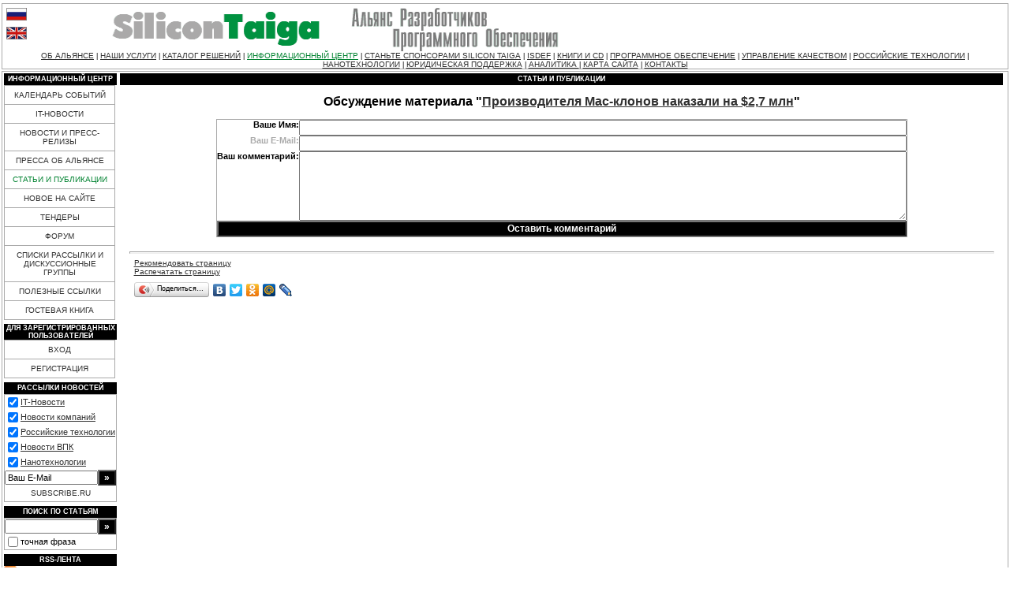

--- FILE ---
content_type: text/html
request_url: http://silicontaiga.ru/services/callback.asp?topicId=10353&menuId=90
body_size: 464
content:

<html><head><title></title>
<META NAME="ROBOTS" CONTENT="NONE">
</head>
<body onload="document.form1.submit()">
    <FORM name="form1" method="post" action="http://passport.interface.ru/rp/login.asp?lang=ru&mode=fullstealth">
    <INPUT type="hidden" name="returl" value="http://silicontaiga.ru/services/callback.asp?topicId=10353&menuId=90">
    <INPUT type="hidden" name="fields" value="fname,mname,lname,email_l">
    <INPUT type="hidden" name="type" value="">
    <noscript>
    <input type="submit">
    </noscript>
    </FORM>
</body></html>


--- FILE ---
content_type: text/html
request_url: http://passport.interface.ru/rp/login.asp?lang=ru&mode=fullstealth
body_size: 445
content:

<html><head><title></title></head>
<body onload="document.form_su.submit()">
<form name="form_su" method="post" action="http://silicontaiga.ru/services/callback.asp?topicId=10353&menuId=90">

<input type="hidden" name="not_in_rip" value="1">

<input type="hidden" name="m" value="2">

<noscript>
<font size=-1>Sorry, you browser don't support JavaScript. Press the button</font>
<p align=center><input type="submit" value="If you browser don't support JavaScript, Press this button">
</noscript>
</form>

</body></html>
